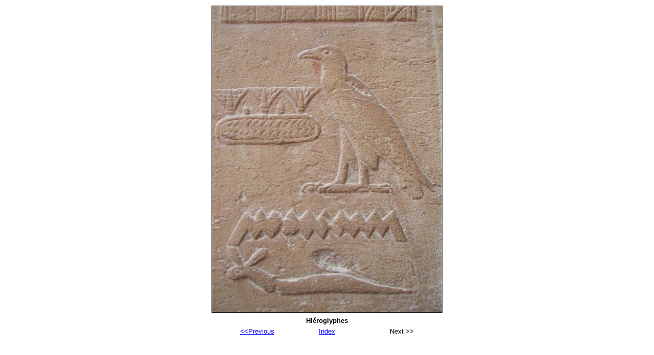

--- FILE ---
content_type: text/html
request_url: http://www.iantravel.com/egypt/sakkara/photos/photo_10.html
body_size: 659
content:
<!DOCTYPE html PUBLIC "-//W3C//DTD XHTML 1.0 Strict//EN" "http://www.w3.org/TR/xhtml1/DTD/xhtml1-strict.dtd">
<html xmlns="http://www.w3.org/1999/xhtml" xml:lang="en">
<head>
   <title>sakkaraDSCN0260_40.JPG</title>
   <meta http-equiv="Content-Type" content="text/html; charset=iso-8859-1" />
   <meta http-equiv="Generator" content="Web Album Generator 1.5.0; http://www.ornj.net/" />
   <link rel="stylesheet" type="text/css" href="../main.css" />
   <style type="text/css">@import url(../advanced.css);</style>
</head>
<body>
<div class="photograph">
<table>
<tr>
   <td><img src="../photos/sakkaraDSCN0260_40.JPG" alt="Photograph" title="sakkaraDSCN0260_40.JPG" /></td>
</tr>
<tr>
<td>
        <div class="title">
          <div align="center"><strong>Hi&eacute;roglyphes</strong></div>
        </div>
      </td>
</tr>
</table>
</div>
<div class="navigation">
<table>
<tr>
   <td class="thumbcell"><div class="textleft"><a href="photo_9.html">&lt;&lt;Previous</a></div></td>
   <td colspan="3"><div class="textcenter"><a href="../index.html">Index</a></div></td>
   <td class="thumbcell"><div class="textright">Next &gt;&gt;</div></td>
</tr>
</table>
</div>
</body>
</html>

--- FILE ---
content_type: text/css
request_url: http://www.iantravel.com/egypt/sakkara/main.css
body_size: 398
content:
body {
	background-color: #FFFFFF;
	color: #000000;
}
a {
	background-color: transparent;
	color: #0000FF;
}
a:visited {
	background-color: transparent;
	color: #0000FF;
}
a:hover {
	background-color: transparent;
	color: #FF0000;
}
h1 {
	font-family: tahoma, arial, helvetica, sans-serif;
	text-align: center;
	color: #000000;
	background-color: transparent;
}
div.index {
	text-align: center;
}
div.index table {
	margin-left: auto;
	margin-right: auto;
	text-align: center;
}
div.navigation {
	text-align: center;
}
div.navigation table {
	margin-left: auto;
	margin-right: auto;
	text-align: center;
}
div.photograph {
	text-align: center;
}
div.photograph table {
	margin-left: auto;
	margin-right: auto;
	text-align: center;
}
td.thumbcell {
	width: 150px;
}
div.title {
	font-weight: bold;
	font-family: tahoma, arial, helvetica, sans-serif;
	text-align: right;
	font-size: 0.8em;
	color: #000000;
	background-color: transparent;
}
.caption {
	font-family: tahoma, arial, helvetica, sans-serif;
	text-align: center;
	font-size: 0.8em;
	color: #000000;
	background-color: transparent;
}
.footnote {
	font-size: 0.6em;
	text-align: right;
	font-family: tahoma, arial, helvetica, sans-serif;
}
.textleft {
	text-align: left;
	font-family: tahoma, arial, helvetica, sans-serif;
	font-size: 0.8em;
	color: #000000;
	background-color: transparent;
}
.textright {
	text-align: right;
	font-family: tahoma, arial, helvetica, sans-serif;
	font-size: 0.8em;
	color: #000000;
	background-color: transparent;
}
.textcenter {
	text-align: center;
	font-family: tahoma, arial, helvetica, sans-serif;
	font-size: 0.8em;
	color: #000000;
	background-color: transparent;
}
